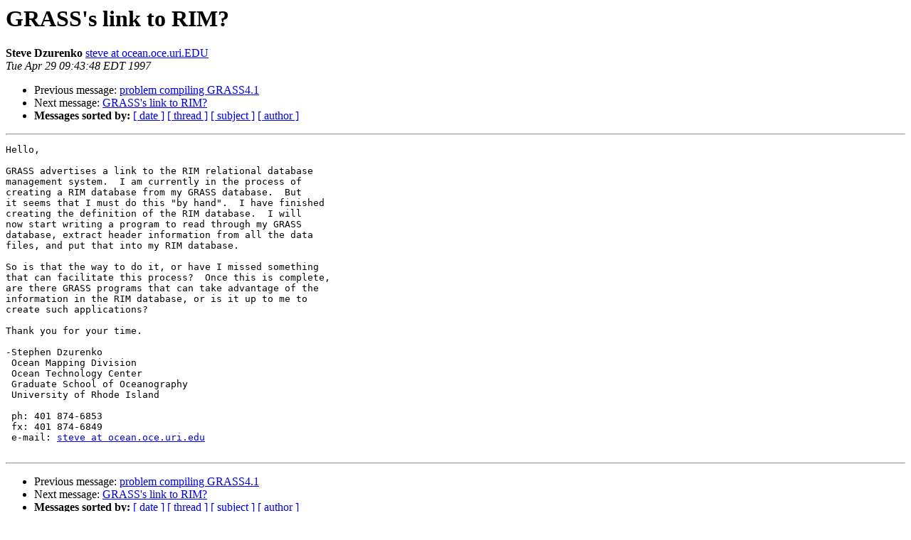

--- FILE ---
content_type: text/html
request_url: https://lists.osgeo.org/pipermail/grass-user/1997-April/000509.html
body_size: 1212
content:
<!DOCTYPE HTML PUBLIC "-//W3C//DTD HTML 3.2//EN">
<HTML>
 <HEAD>
   <TITLE> GRASS's link to RIM?
   </TITLE>
   <LINK REL="Index" HREF="index.html" >
   <LINK REL="made" HREF="mailto:grass-user%40lists.osgeo.org?Subject=GRASS%27s%20link%20to%20RIM%3F&In-Reply-To=">
   <META NAME="robots" CONTENT="index,nofollow">
   <META http-equiv="Content-Type" content="text/html; charset=us-ascii">
   <LINK REL="Previous"  HREF="000508.html">
   <LINK REL="Next"  HREF="000510.html">
 </HEAD>
 <BODY BGCOLOR="#ffffff">
   <H1>GRASS's link to RIM?</H1>
    <B>Steve Dzurenko</B> 
    <A HREF="mailto:grass-user%40lists.osgeo.org?Subject=GRASS%27s%20link%20to%20RIM%3F&In-Reply-To="
       TITLE="GRASS's link to RIM?">steve at ocean.oce.uri.EDU
       </A><BR>
    <I>Tue Apr 29 09:43:48 EDT 1997</I>
    <P><UL>
        <LI>Previous message: <A HREF="000508.html">problem compiling GRASS4.1
</A></li>
        <LI>Next message: <A HREF="000510.html">GRASS's link to RIM?
</A></li>
         <LI> <B>Messages sorted by:</B> 
              <a href="date.html#509">[ date ]</a>
              <a href="thread.html#509">[ thread ]</a>
              <a href="subject.html#509">[ subject ]</a>
              <a href="author.html#509">[ author ]</a>
         </LI>
       </UL>
    <HR>  
<!--beginarticle-->
<PRE>
Hello,

GRASS advertises a link to the RIM relational database
management system.  I am currently in the process of 
creating a RIM database from my GRASS database.  But
it seems that I must do this &quot;by hand&quot;.  I have finished
creating the definition of the RIM database.  I will
now start writing a program to read through my GRASS
database, extract header information from all the data
files, and put that into my RIM database.

So is that the way to do it, or have I missed something
that can facilitate this process?  Once this is complete,
are there GRASS programs that can take advantage of the
information in the RIM database, or is it up to me to
create such applications?

Thank you for your time.

-Stephen Dzurenko
 Ocean Mapping Division
 Ocean Technology Center 
 Graduate School of Oceanography
 University of Rhode Island

 ph: 401 874-6853
 fx: 401 874-6849
 e-mail: <A HREF="http://lists.osgeo.org/mailman/listinfo/grass-user">steve at ocean.oce.uri.edu</A>

</PRE>

<!--endarticle-->
    <HR>
    <P><UL>
        <!--threads-->
	<LI>Previous message: <A HREF="000508.html">problem compiling GRASS4.1
</A></li>
	<LI>Next message: <A HREF="000510.html">GRASS's link to RIM?
</A></li>
         <LI> <B>Messages sorted by:</B> 
              <a href="date.html#509">[ date ]</a>
              <a href="thread.html#509">[ thread ]</a>
              <a href="subject.html#509">[ subject ]</a>
              <a href="author.html#509">[ author ]</a>
         </LI>
       </UL>

<hr>
<a href="http://lists.osgeo.org/mailman/listinfo/grass-user">More information about the grass-user
mailing list</a><br>
</body></html>
